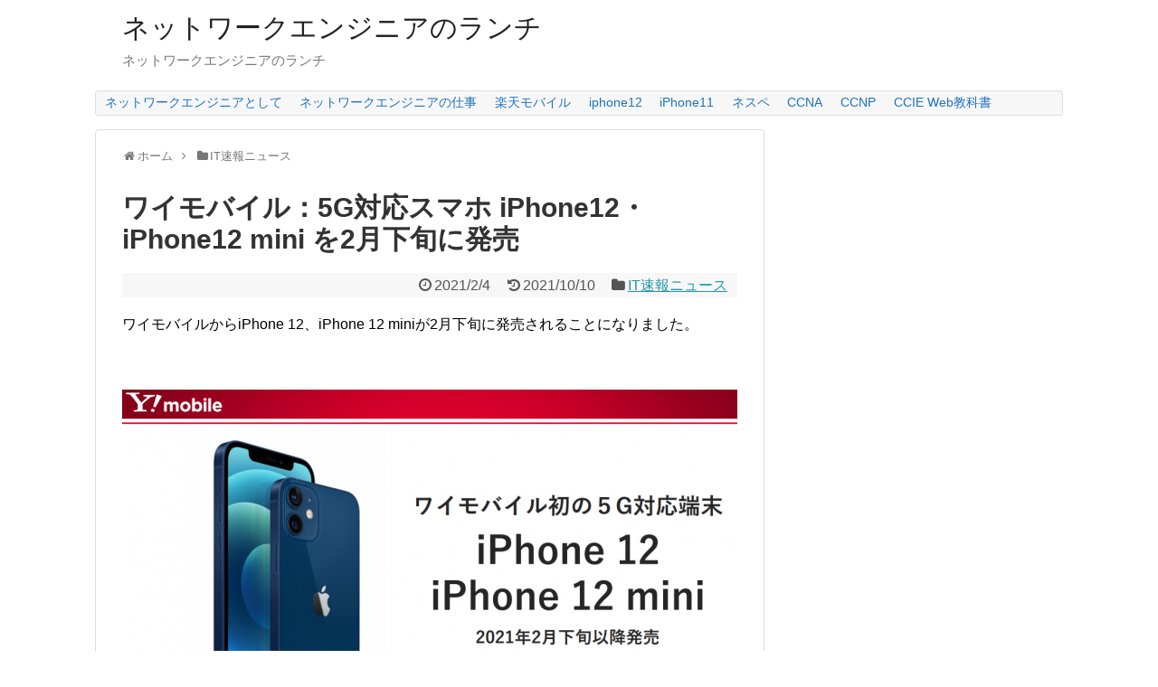

--- FILE ---
content_type: text/html; charset=UTF-8
request_url: https://www.infraeye.com/2021/02/04/it0437/
body_size: 16018
content:
<!DOCTYPE html>
<html lang="ja">
<head>
<meta charset="UTF-8">
  <meta name="viewport" content="width=1280, maximum-scale=1, user-scalable=yes">
<link rel="alternate" type="application/rss+xml" title="ネットワークエンジニアのランチ RSS Feed" href="https://www.infraeye.com/feed/" />
<link rel="pingback" href="https://www.infraeye.com/xmlrpc.php" />
<meta name="description" content="ワイモバイルからiPhone 12、iPhone 12 miniが2月下旬に発売されることになりました。ソフトバンク株式会社および株式会社ウィルコム沖縄は、iPhoneの最新モデルである「iPhone 12」「iPhone 12 mini」" />
<meta name="keywords" content="IT速報ニュース" />
<!-- OGP -->
<meta property="og:type" content="article">
<meta property="og:description" content="ワイモバイルからiPhone 12、iPhone 12 miniが2月下旬に発売されることになりました。ソフトバンク株式会社および株式会社ウィルコム沖縄は、iPhoneの最新モデルである「iPhone 12」「iPhone 12 mini」">
<meta property="og:title" content="ワイモバイル：5G対応スマホ iPhone12・iPhone12 mini を2月下旬に発売">
<meta property="og:url" content="https://www.infraeye.com/2021/02/04/it0437/">
<meta property="og:image" content="https://www.infraeye.com/wp-content/uploads/2021/02/it0437a.png">
<meta property="og:site_name" content="ネットワークエンジニアのランチ">
<meta property="og:locale" content="ja_JP">
<!-- /OGP -->
<!-- Twitter Card -->
<meta name="twitter:card" content="summary">
<meta name="twitter:description" content="ワイモバイルからiPhone 12、iPhone 12 miniが2月下旬に発売されることになりました。ソフトバンク株式会社および株式会社ウィルコム沖縄は、iPhoneの最新モデルである「iPhone 12」「iPhone 12 mini」">
<meta name="twitter:title" content="ワイモバイル：5G対応スマホ iPhone12・iPhone12 mini を2月下旬に発売">
<meta name="twitter:url" content="https://www.infraeye.com/2021/02/04/it0437/">
<meta name="twitter:image" content="https://www.infraeye.com/wp-content/uploads/2021/02/it0437a.png">
<meta name="twitter:domain" content="www.infraeye.com">
<!-- /Twitter Card -->


<script async src="https://pagead2.googlesyndication.com/pagead/js/adsbygoogle.js"></script>
<script>
     (adsbygoogle = window.adsbygoogle || []).push({
          google_ad_client: "ca-pub-9983212013471694",
          enable_page_level_ads: true
     });
</script><title>ワイモバイル：5G対応スマホ iPhone12・iPhone12 mini を2月下旬に発売</title>
<meta name='robots' content='max-image-preview:large' />
<link rel="alternate" type="application/rss+xml" title="ネットワークエンジニアのランチ &raquo; フィード" href="https://www.infraeye.com/feed/" />
<link rel="alternate" type="application/rss+xml" title="ネットワークエンジニアのランチ &raquo; コメントフィード" href="https://www.infraeye.com/comments/feed/" />
<link rel="alternate" title="oEmbed (JSON)" type="application/json+oembed" href="https://www.infraeye.com/wp-json/oembed/1.0/embed?url=https%3A%2F%2Fwww.infraeye.com%2F2021%2F02%2F04%2Fit0437%2F" />
<link rel="alternate" title="oEmbed (XML)" type="text/xml+oembed" href="https://www.infraeye.com/wp-json/oembed/1.0/embed?url=https%3A%2F%2Fwww.infraeye.com%2F2021%2F02%2F04%2Fit0437%2F&#038;format=xml" />
<style id='wp-img-auto-sizes-contain-inline-css' type='text/css'>
img:is([sizes=auto i],[sizes^="auto," i]){contain-intrinsic-size:3000px 1500px}
/*# sourceURL=wp-img-auto-sizes-contain-inline-css */
</style>
<link rel='stylesheet' id='simplicity-style-css' href='https://www.infraeye.com/wp-content/themes/simplicity2/style.css' type='text/css' media='all' />
<link rel='stylesheet' id='responsive-style-css' href='https://www.infraeye.com/wp-content/themes/simplicity2/css/responsive-pc.css' type='text/css' media='all' />
<link rel='stylesheet' id='font-awesome-style-css' href='https://www.infraeye.com/wp-content/themes/simplicity2/webfonts/css/font-awesome.min.css' type='text/css' media='all' />
<link rel='stylesheet' id='icomoon-style-css' href='https://www.infraeye.com/wp-content/themes/simplicity2/webfonts/icomoon/style.css' type='text/css' media='all' />
<link rel='stylesheet' id='extension-style-css' href='https://www.infraeye.com/wp-content/themes/simplicity2/css/extension.css' type='text/css' media='all' />
<style id='extension-style-inline-css' type='text/css'>

#navi ul li a {
  color:#1e73be;
}
#navi ul li a:hover {
  background-color:#ffffff;
}
.ad-space {
  text-align:center;
}
@media screen and (max-width:639px){
  .article br{
    display: block;
  }
}

/*# sourceURL=extension-style-inline-css */
</style>
<link rel='stylesheet' id='child-style-css' href='https://www.infraeye.com/wp-content/themes/simplicity2-child/style.css' type='text/css' media='all' />
<link rel='stylesheet' id='print-style-css' href='https://www.infraeye.com/wp-content/themes/simplicity2/css/print.css' type='text/css' media='print' />
<link rel='stylesheet' id='sns-twitter-type-style-css' href='https://www.infraeye.com/wp-content/themes/simplicity2/css/sns-twitter-type.css' type='text/css' media='all' />
<style id='wp-emoji-styles-inline-css' type='text/css'>

	img.wp-smiley, img.emoji {
		display: inline !important;
		border: none !important;
		box-shadow: none !important;
		height: 1em !important;
		width: 1em !important;
		margin: 0 0.07em !important;
		vertical-align: -0.1em !important;
		background: none !important;
		padding: 0 !important;
	}
/*# sourceURL=wp-emoji-styles-inline-css */
</style>
<style id='wp-block-library-inline-css' type='text/css'>
:root{--wp-block-synced-color:#7a00df;--wp-block-synced-color--rgb:122,0,223;--wp-bound-block-color:var(--wp-block-synced-color);--wp-editor-canvas-background:#ddd;--wp-admin-theme-color:#007cba;--wp-admin-theme-color--rgb:0,124,186;--wp-admin-theme-color-darker-10:#006ba1;--wp-admin-theme-color-darker-10--rgb:0,107,160.5;--wp-admin-theme-color-darker-20:#005a87;--wp-admin-theme-color-darker-20--rgb:0,90,135;--wp-admin-border-width-focus:2px}@media (min-resolution:192dpi){:root{--wp-admin-border-width-focus:1.5px}}.wp-element-button{cursor:pointer}:root .has-very-light-gray-background-color{background-color:#eee}:root .has-very-dark-gray-background-color{background-color:#313131}:root .has-very-light-gray-color{color:#eee}:root .has-very-dark-gray-color{color:#313131}:root .has-vivid-green-cyan-to-vivid-cyan-blue-gradient-background{background:linear-gradient(135deg,#00d084,#0693e3)}:root .has-purple-crush-gradient-background{background:linear-gradient(135deg,#34e2e4,#4721fb 50%,#ab1dfe)}:root .has-hazy-dawn-gradient-background{background:linear-gradient(135deg,#faaca8,#dad0ec)}:root .has-subdued-olive-gradient-background{background:linear-gradient(135deg,#fafae1,#67a671)}:root .has-atomic-cream-gradient-background{background:linear-gradient(135deg,#fdd79a,#004a59)}:root .has-nightshade-gradient-background{background:linear-gradient(135deg,#330968,#31cdcf)}:root .has-midnight-gradient-background{background:linear-gradient(135deg,#020381,#2874fc)}:root{--wp--preset--font-size--normal:16px;--wp--preset--font-size--huge:42px}.has-regular-font-size{font-size:1em}.has-larger-font-size{font-size:2.625em}.has-normal-font-size{font-size:var(--wp--preset--font-size--normal)}.has-huge-font-size{font-size:var(--wp--preset--font-size--huge)}.has-text-align-center{text-align:center}.has-text-align-left{text-align:left}.has-text-align-right{text-align:right}.has-fit-text{white-space:nowrap!important}#end-resizable-editor-section{display:none}.aligncenter{clear:both}.items-justified-left{justify-content:flex-start}.items-justified-center{justify-content:center}.items-justified-right{justify-content:flex-end}.items-justified-space-between{justify-content:space-between}.screen-reader-text{border:0;clip-path:inset(50%);height:1px;margin:-1px;overflow:hidden;padding:0;position:absolute;width:1px;word-wrap:normal!important}.screen-reader-text:focus{background-color:#ddd;clip-path:none;color:#444;display:block;font-size:1em;height:auto;left:5px;line-height:normal;padding:15px 23px 14px;text-decoration:none;top:5px;width:auto;z-index:100000}html :where(.has-border-color){border-style:solid}html :where([style*=border-top-color]){border-top-style:solid}html :where([style*=border-right-color]){border-right-style:solid}html :where([style*=border-bottom-color]){border-bottom-style:solid}html :where([style*=border-left-color]){border-left-style:solid}html :where([style*=border-width]){border-style:solid}html :where([style*=border-top-width]){border-top-style:solid}html :where([style*=border-right-width]){border-right-style:solid}html :where([style*=border-bottom-width]){border-bottom-style:solid}html :where([style*=border-left-width]){border-left-style:solid}html :where(img[class*=wp-image-]){height:auto;max-width:100%}:where(figure){margin:0 0 1em}html :where(.is-position-sticky){--wp-admin--admin-bar--position-offset:var(--wp-admin--admin-bar--height,0px)}@media screen and (max-width:600px){html :where(.is-position-sticky){--wp-admin--admin-bar--position-offset:0px}}

/*# sourceURL=wp-block-library-inline-css */
</style><style id='global-styles-inline-css' type='text/css'>
:root{--wp--preset--aspect-ratio--square: 1;--wp--preset--aspect-ratio--4-3: 4/3;--wp--preset--aspect-ratio--3-4: 3/4;--wp--preset--aspect-ratio--3-2: 3/2;--wp--preset--aspect-ratio--2-3: 2/3;--wp--preset--aspect-ratio--16-9: 16/9;--wp--preset--aspect-ratio--9-16: 9/16;--wp--preset--color--black: #000000;--wp--preset--color--cyan-bluish-gray: #abb8c3;--wp--preset--color--white: #ffffff;--wp--preset--color--pale-pink: #f78da7;--wp--preset--color--vivid-red: #cf2e2e;--wp--preset--color--luminous-vivid-orange: #ff6900;--wp--preset--color--luminous-vivid-amber: #fcb900;--wp--preset--color--light-green-cyan: #7bdcb5;--wp--preset--color--vivid-green-cyan: #00d084;--wp--preset--color--pale-cyan-blue: #8ed1fc;--wp--preset--color--vivid-cyan-blue: #0693e3;--wp--preset--color--vivid-purple: #9b51e0;--wp--preset--gradient--vivid-cyan-blue-to-vivid-purple: linear-gradient(135deg,rgb(6,147,227) 0%,rgb(155,81,224) 100%);--wp--preset--gradient--light-green-cyan-to-vivid-green-cyan: linear-gradient(135deg,rgb(122,220,180) 0%,rgb(0,208,130) 100%);--wp--preset--gradient--luminous-vivid-amber-to-luminous-vivid-orange: linear-gradient(135deg,rgb(252,185,0) 0%,rgb(255,105,0) 100%);--wp--preset--gradient--luminous-vivid-orange-to-vivid-red: linear-gradient(135deg,rgb(255,105,0) 0%,rgb(207,46,46) 100%);--wp--preset--gradient--very-light-gray-to-cyan-bluish-gray: linear-gradient(135deg,rgb(238,238,238) 0%,rgb(169,184,195) 100%);--wp--preset--gradient--cool-to-warm-spectrum: linear-gradient(135deg,rgb(74,234,220) 0%,rgb(151,120,209) 20%,rgb(207,42,186) 40%,rgb(238,44,130) 60%,rgb(251,105,98) 80%,rgb(254,248,76) 100%);--wp--preset--gradient--blush-light-purple: linear-gradient(135deg,rgb(255,206,236) 0%,rgb(152,150,240) 100%);--wp--preset--gradient--blush-bordeaux: linear-gradient(135deg,rgb(254,205,165) 0%,rgb(254,45,45) 50%,rgb(107,0,62) 100%);--wp--preset--gradient--luminous-dusk: linear-gradient(135deg,rgb(255,203,112) 0%,rgb(199,81,192) 50%,rgb(65,88,208) 100%);--wp--preset--gradient--pale-ocean: linear-gradient(135deg,rgb(255,245,203) 0%,rgb(182,227,212) 50%,rgb(51,167,181) 100%);--wp--preset--gradient--electric-grass: linear-gradient(135deg,rgb(202,248,128) 0%,rgb(113,206,126) 100%);--wp--preset--gradient--midnight: linear-gradient(135deg,rgb(2,3,129) 0%,rgb(40,116,252) 100%);--wp--preset--font-size--small: 13px;--wp--preset--font-size--medium: 20px;--wp--preset--font-size--large: 36px;--wp--preset--font-size--x-large: 42px;--wp--preset--spacing--20: 0.44rem;--wp--preset--spacing--30: 0.67rem;--wp--preset--spacing--40: 1rem;--wp--preset--spacing--50: 1.5rem;--wp--preset--spacing--60: 2.25rem;--wp--preset--spacing--70: 3.38rem;--wp--preset--spacing--80: 5.06rem;--wp--preset--shadow--natural: 6px 6px 9px rgba(0, 0, 0, 0.2);--wp--preset--shadow--deep: 12px 12px 50px rgba(0, 0, 0, 0.4);--wp--preset--shadow--sharp: 6px 6px 0px rgba(0, 0, 0, 0.2);--wp--preset--shadow--outlined: 6px 6px 0px -3px rgb(255, 255, 255), 6px 6px rgb(0, 0, 0);--wp--preset--shadow--crisp: 6px 6px 0px rgb(0, 0, 0);}:where(.is-layout-flex){gap: 0.5em;}:where(.is-layout-grid){gap: 0.5em;}body .is-layout-flex{display: flex;}.is-layout-flex{flex-wrap: wrap;align-items: center;}.is-layout-flex > :is(*, div){margin: 0;}body .is-layout-grid{display: grid;}.is-layout-grid > :is(*, div){margin: 0;}:where(.wp-block-columns.is-layout-flex){gap: 2em;}:where(.wp-block-columns.is-layout-grid){gap: 2em;}:where(.wp-block-post-template.is-layout-flex){gap: 1.25em;}:where(.wp-block-post-template.is-layout-grid){gap: 1.25em;}.has-black-color{color: var(--wp--preset--color--black) !important;}.has-cyan-bluish-gray-color{color: var(--wp--preset--color--cyan-bluish-gray) !important;}.has-white-color{color: var(--wp--preset--color--white) !important;}.has-pale-pink-color{color: var(--wp--preset--color--pale-pink) !important;}.has-vivid-red-color{color: var(--wp--preset--color--vivid-red) !important;}.has-luminous-vivid-orange-color{color: var(--wp--preset--color--luminous-vivid-orange) !important;}.has-luminous-vivid-amber-color{color: var(--wp--preset--color--luminous-vivid-amber) !important;}.has-light-green-cyan-color{color: var(--wp--preset--color--light-green-cyan) !important;}.has-vivid-green-cyan-color{color: var(--wp--preset--color--vivid-green-cyan) !important;}.has-pale-cyan-blue-color{color: var(--wp--preset--color--pale-cyan-blue) !important;}.has-vivid-cyan-blue-color{color: var(--wp--preset--color--vivid-cyan-blue) !important;}.has-vivid-purple-color{color: var(--wp--preset--color--vivid-purple) !important;}.has-black-background-color{background-color: var(--wp--preset--color--black) !important;}.has-cyan-bluish-gray-background-color{background-color: var(--wp--preset--color--cyan-bluish-gray) !important;}.has-white-background-color{background-color: var(--wp--preset--color--white) !important;}.has-pale-pink-background-color{background-color: var(--wp--preset--color--pale-pink) !important;}.has-vivid-red-background-color{background-color: var(--wp--preset--color--vivid-red) !important;}.has-luminous-vivid-orange-background-color{background-color: var(--wp--preset--color--luminous-vivid-orange) !important;}.has-luminous-vivid-amber-background-color{background-color: var(--wp--preset--color--luminous-vivid-amber) !important;}.has-light-green-cyan-background-color{background-color: var(--wp--preset--color--light-green-cyan) !important;}.has-vivid-green-cyan-background-color{background-color: var(--wp--preset--color--vivid-green-cyan) !important;}.has-pale-cyan-blue-background-color{background-color: var(--wp--preset--color--pale-cyan-blue) !important;}.has-vivid-cyan-blue-background-color{background-color: var(--wp--preset--color--vivid-cyan-blue) !important;}.has-vivid-purple-background-color{background-color: var(--wp--preset--color--vivid-purple) !important;}.has-black-border-color{border-color: var(--wp--preset--color--black) !important;}.has-cyan-bluish-gray-border-color{border-color: var(--wp--preset--color--cyan-bluish-gray) !important;}.has-white-border-color{border-color: var(--wp--preset--color--white) !important;}.has-pale-pink-border-color{border-color: var(--wp--preset--color--pale-pink) !important;}.has-vivid-red-border-color{border-color: var(--wp--preset--color--vivid-red) !important;}.has-luminous-vivid-orange-border-color{border-color: var(--wp--preset--color--luminous-vivid-orange) !important;}.has-luminous-vivid-amber-border-color{border-color: var(--wp--preset--color--luminous-vivid-amber) !important;}.has-light-green-cyan-border-color{border-color: var(--wp--preset--color--light-green-cyan) !important;}.has-vivid-green-cyan-border-color{border-color: var(--wp--preset--color--vivid-green-cyan) !important;}.has-pale-cyan-blue-border-color{border-color: var(--wp--preset--color--pale-cyan-blue) !important;}.has-vivid-cyan-blue-border-color{border-color: var(--wp--preset--color--vivid-cyan-blue) !important;}.has-vivid-purple-border-color{border-color: var(--wp--preset--color--vivid-purple) !important;}.has-vivid-cyan-blue-to-vivid-purple-gradient-background{background: var(--wp--preset--gradient--vivid-cyan-blue-to-vivid-purple) !important;}.has-light-green-cyan-to-vivid-green-cyan-gradient-background{background: var(--wp--preset--gradient--light-green-cyan-to-vivid-green-cyan) !important;}.has-luminous-vivid-amber-to-luminous-vivid-orange-gradient-background{background: var(--wp--preset--gradient--luminous-vivid-amber-to-luminous-vivid-orange) !important;}.has-luminous-vivid-orange-to-vivid-red-gradient-background{background: var(--wp--preset--gradient--luminous-vivid-orange-to-vivid-red) !important;}.has-very-light-gray-to-cyan-bluish-gray-gradient-background{background: var(--wp--preset--gradient--very-light-gray-to-cyan-bluish-gray) !important;}.has-cool-to-warm-spectrum-gradient-background{background: var(--wp--preset--gradient--cool-to-warm-spectrum) !important;}.has-blush-light-purple-gradient-background{background: var(--wp--preset--gradient--blush-light-purple) !important;}.has-blush-bordeaux-gradient-background{background: var(--wp--preset--gradient--blush-bordeaux) !important;}.has-luminous-dusk-gradient-background{background: var(--wp--preset--gradient--luminous-dusk) !important;}.has-pale-ocean-gradient-background{background: var(--wp--preset--gradient--pale-ocean) !important;}.has-electric-grass-gradient-background{background: var(--wp--preset--gradient--electric-grass) !important;}.has-midnight-gradient-background{background: var(--wp--preset--gradient--midnight) !important;}.has-small-font-size{font-size: var(--wp--preset--font-size--small) !important;}.has-medium-font-size{font-size: var(--wp--preset--font-size--medium) !important;}.has-large-font-size{font-size: var(--wp--preset--font-size--large) !important;}.has-x-large-font-size{font-size: var(--wp--preset--font-size--x-large) !important;}
/*# sourceURL=global-styles-inline-css */
</style>

<style id='classic-theme-styles-inline-css' type='text/css'>
/*! This file is auto-generated */
.wp-block-button__link{color:#fff;background-color:#32373c;border-radius:9999px;box-shadow:none;text-decoration:none;padding:calc(.667em + 2px) calc(1.333em + 2px);font-size:1.125em}.wp-block-file__button{background:#32373c;color:#fff;text-decoration:none}
/*# sourceURL=/wp-includes/css/classic-themes.min.css */
</style>
<link rel='stylesheet' id='tablepress-default-css' href='https://www.infraeye.com/wp-content/plugins/tablepress/css/build/default.css' type='text/css' media='all' />
<script type="text/javascript" src="https://www.infraeye.com/wp-includes/js/jquery/jquery.min.js" id="jquery-core-js"></script>
<script type="text/javascript" src="https://www.infraeye.com/wp-includes/js/jquery/jquery-migrate.min.js" id="jquery-migrate-js"></script>
<link rel="EditURI" type="application/rsd+xml" title="RSD" href="https://www.infraeye.com/xmlrpc.php?rsd" />
<meta name="generator" content="WordPress 6.9" />
<link rel="canonical" href="https://www.infraeye.com/2021/02/04/it0437/" />
<link rel='shortlink' href='https://www.infraeye.com/?p=8403' />
<link rel="shortcut icon" type="image/x-icon" href="https://www.infraeye.com/wp-content/uploads/2016/09/favicon.ico" />
</head>
  <body class="wp-singular post-template-default single single-post postid-8403 single-format-standard wp-theme-simplicity2 wp-child-theme-simplicity2-child" itemscope itemtype="http://schema.org/WebPage">
    <div id="container">

      <!-- header -->
      <header itemscope itemtype="http://schema.org/WPHeader">
        <div id="header" class="clearfix">
          <div id="header-in">

                        <div id="h-top">
              <!-- モバイルメニュー表示用のボタン -->
<div id="mobile-menu">
  <a id="mobile-menu-toggle" href="#"><span class="fa fa-bars fa-2x"></span></a>
</div>

              <div class="alignleft top-title-catchphrase">
                <!-- サイトのタイトル -->
<p id="site-title" itemscope itemtype="http://schema.org/Organization">
  <a href="https://www.infraeye.com/">ネットワークエンジニアのランチ</a></p>
<!-- サイトの概要 -->
<p id="site-description">
  ネットワークエンジニアのランチ</p>
              </div>

              <div class="alignright top-sns-follows">
                                <!-- SNSページ -->
<div class="sns-pages">
<ul class="snsp">
  </ul>
</div>
                              </div>

            </div><!-- /#h-top -->
          </div><!-- /#header-in -->
        </div><!-- /#header -->
      </header>

      <!-- Navigation -->
<nav itemscope itemtype="http://schema.org/SiteNavigationElement">
  <div id="navi">
      	<div id="navi-in">
      <div class="menu-gmenu01-container"><ul id="menu-gmenu01" class="menu"><li id="menu-item-1137" class="menu-item menu-item-type-custom menu-item-object-custom menu-item-1137"><a href="https://www.infraexpert.com/">ネットワークエンジニアとして</a></li>
<li id="menu-item-7343" class="menu-item menu-item-type-custom menu-item-object-custom menu-item-7343"><a href="https://www.infraexpert.com/blog/">ネットワークエンジニアの仕事</a></li>
<li id="menu-item-6715" class="menu-item menu-item-type-taxonomy menu-item-object-category menu-item-6715"><a href="https://www.infraeye.com/category/rakuten/">楽天モバイル</a></li>
<li id="menu-item-8719" class="menu-item menu-item-type-taxonomy menu-item-object-category menu-item-8719"><a href="https://www.infraeye.com/category/iphone12/">iphone12</a></li>
<li id="menu-item-7345" class="menu-item menu-item-type-taxonomy menu-item-object-category menu-item-7345"><a href="https://www.infraeye.com/category/iphone11/">iPhone11</a></li>
<li id="menu-item-1146" class="menu-item menu-item-type-custom menu-item-object-custom menu-item-1146"><a href="https://www.infraexpert.com/info/netspecial1.html">ネスペ</a></li>
<li id="menu-item-1138" class="menu-item menu-item-type-custom menu-item-object-custom menu-item-1138"><a href="https://www.infraexpert.com/info/ccnaz7.html">CCNA</a></li>
<li id="menu-item-1139" class="menu-item menu-item-type-custom menu-item-object-custom menu-item-1139"><a href="https://www.infraexpert.com/info/ccnpz00.html">CCNP</a></li>
<li id="menu-item-7530" class="menu-item menu-item-type-custom menu-item-object-custom menu-item-7530"><a href="https://www.infraexpert.com/info/cciez5.html">CCIE Web教科書</a></li>
</ul></div>    </div><!-- /#navi-in -->
  </div><!-- /#navi -->
</nav>
<!-- /Navigation -->
      <!-- 本体部分 -->
      <div id="body">
        <div id="body-in">

          
          <!-- main -->
          <main itemscope itemprop="mainContentOfPage">
            <div id="main" itemscope itemtype="http://schema.org/Blog">


  
  <div id="breadcrumb" class="breadcrumb breadcrumb-categor" itemscope itemtype="https://schema.org/BreadcrumbList"><div class="breadcrumb-home" itemscope itemtype="https://schema.org/ListItem" itemprop="itemListElement"><span class="fa fa-home fa-fw" aria-hidden="true"></span><a href="https://www.infraeye.com" itemprop="item"><span itemprop="name">ホーム</span></a><meta itemprop="position" content="1" /><span class="sp"><span class="fa fa-angle-right" aria-hidden="true"></span></span></div><div class="breadcrumb-item" itemscope itemtype="https://schema.org/ListItem" itemprop="itemListElement"><span class="fa fa-folder fa-fw" aria-hidden="true"></span><a href="https://www.infraeye.com/category/itnews/" itemprop="item"><span itemprop="name">IT速報ニュース</span></a><meta itemprop="position" content="2" /></div></div><!-- /#breadcrumb -->  <div id="post-8403" class="post-8403 post type-post status-publish format-standard has-post-thumbnail hentry category-itnews">
  <article class="article">
  
  
  <header>
    <h1 class="entry-title">
            ワイモバイル：5G対応スマホ iPhone12・iPhone12 mini を2月下旬に発売          </h1>
    <p class="post-meta">
            <span class="post-date"><span class="fa fa-clock-o fa-fw"></span><time class="entry-date date published" datetime="2021-02-04T21:45:57+09:00">2021/2/4</time></span>
        <span class="post-update"><span class="fa fa-history fa-fw"></span><span class="entry-date date updated">2021/10/10</span></span>
              <span class="category"><span class="fa fa-folder fa-fw"></span><a href="https://www.infraeye.com/category/itnews/" rel="category tag">IT速報ニュース</a></span>
      
      
      
          </p>

    
    
    
      </header>

  
  <div id="the-content" class="entry-content">
  <p>ワイモバイルからiPhone 12、iPhone 12 miniが2月下旬に発売されることになりました。</p>
<p>&ensp;</p>
<p><img fetchpriority="high" decoding="async" class="alignnone size-medium wp-image-8404" src="https://www.infraeye.com/wp-content/uploads/2021/02/it0437a-680x378.png" alt="" width="680" height="378" srcset="https://www.infraeye.com/wp-content/uploads/2021/02/it0437a-680x378.png 680w, https://www.infraeye.com/wp-content/uploads/2021/02/it0437a-768x427.png 768w, https://www.infraeye.com/wp-content/uploads/2021/02/it0437a-320x178.png 320w, https://www.infraeye.com/wp-content/uploads/2021/02/it0437a.png 1161w" sizes="(max-width: 680px) 100vw, 680px" /></p>
<p>&ensp;</p>
<blockquote><p>ソフトバンク株式会社および株式会社ウィルコム沖縄は、iPhoneの最新モデルである「iPhone 12」「iPhone 12 mini」を、2021年2月下旬以降に発売します。「iPhone 12」「iPhone 12 mini」は、“ワイモバイル”として初となる、第5世代移動通信システム（5G）に対応したスマートフォンとなります。<br />
発売日時や予約の受け付け開始日時は、決まり次第お知らせします。</p>
<p>まったく新しい、美しいデザインが施され、5Gに対応したiPhone 12とiPhone 12 miniは、 スマートフォン史上最速のチップであるApple社が設計したA14Bionicや、 耐久性をiPhone史上最も大きく向上させる新しいCeramic Shield、 没入感のある映像体験を可能にするSuperRetina XDRディスプレーを搭載しています。</p></blockquote>
<p>&ensp;</p>
<p>ワイモバイルの値下げした新料金プラン（シンプルS/M/L）は、2月18日に提供開始です。</p>
<p>&ensp;</p>
<p><img decoding="async" class="alignnone size-medium wp-image-8389" src="https://www.infraeye.com/wp-content/uploads/2021/02/it0435a-680x435.png" alt="" width="680" height="435" srcset="https://www.infraeye.com/wp-content/uploads/2021/02/it0435a-680x435.png 680w, https://www.infraeye.com/wp-content/uploads/2021/02/it0435a-768x491.png 768w, https://www.infraeye.com/wp-content/uploads/2021/02/it0435a-320x205.png 320w, https://www.infraeye.com/wp-content/uploads/2021/02/it0435a.png 936w" sizes="(max-width: 680px) 100vw, 680px" /></p>
<p>&ensp;</p>
<p><img decoding="async" class="alignnone size-medium wp-image-8390" src="https://www.infraeye.com/wp-content/uploads/2021/02/it0435b-680x454.png" alt="" width="680" height="454" srcset="https://www.infraeye.com/wp-content/uploads/2021/02/it0435b-680x454.png 680w, https://www.infraeye.com/wp-content/uploads/2021/02/it0435b-320x213.png 320w, https://www.infraeye.com/wp-content/uploads/2021/02/it0435b.png 739w" sizes="(max-width: 680px) 100vw, 680px" /></p>
  </div>

  <footer>
    <!-- ページリンク -->
                      <div id="pc_double_ads-5" class="widget-under-article widget_pc_double_ads">      <div class="ad-article-bottom ad-space">
        <div class="ad-label"></div>
        <div class="ad-left ad-pc adsense-336"><script async src="//pagead2.googlesyndication.com/pagead/js/adsbygoogle.js"></script>
<!-- 2016_336_infraeye -->
<ins class="adsbygoogle"
     style="display:inline-block;width:336px;height:280px"
     data-ad-client="ca-pub-9983212013471694"
     data-ad-slot="9805153074"></ins>
<script>
(adsbygoogle = window.adsbygoogle || []).push({});
</script></div>
        <div class="ad-right ad-pc adsense-336"><script async src="//pagead2.googlesyndication.com/pagead/js/adsbygoogle.js"></script>
<!-- 2016_336_infraeye -->
<ins class="adsbygoogle"
     style="display:inline-block;width:336px;height:280px"
     data-ad-client="ca-pub-9983212013471694"
     data-ad-slot="9805153074"></ins>
<script>
(adsbygoogle = window.adsbygoogle || []).push({});
</script></div>
        <div class="clear"></div>
      </div>
    </div>                
      <!-- 文章下広告 -->
                  

    
    <div id="sns-group" class="sns-group sns-group-bottom">
    <div class="sns-buttons sns-buttons-pc">
    <ul class="snsb clearfix">
    <li class="balloon-btn twitter-balloon-btn twitter-balloon-btn-defalt">
  <div class="balloon-btn-set">
    <div class="arrow-box">
      <a href="//twitter.com/search?q=https%3A%2F%2Fwww.infraeye.com%2F2021%2F02%2F04%2Fit0437%2F" target="blank" class="arrow-box-link twitter-arrow-box-link" rel="nofollow">
        <span class="social-count twitter-count"><span class="fa fa-comments"></span></span>
      </a>
    </div>
    <a href="//twitter.com/share?text=%E3%83%AF%E3%82%A4%E3%83%A2%E3%83%90%E3%82%A4%E3%83%AB%EF%BC%9A5G%E5%AF%BE%E5%BF%9C%E3%82%B9%E3%83%9E%E3%83%9B+iPhone12%E3%83%BBiPhone12+mini+%E3%82%922%E6%9C%88%E4%B8%8B%E6%97%AC%E3%81%AB%E7%99%BA%E5%A3%B2&amp;url=https%3A%2F%2Fwww.infraeye.com%2F2021%2F02%2F04%2Fit0437%2F" target="blank" class="balloon-btn-link twitter-balloon-btn-link" rel="nofollow">
      <span class="fa fa-twitter"></span>
              <span class="tweet-label">ツイート</span>
          </a>
  </div>
</li>
        <li class="facebook-btn"><div class="fb-like" data-href="https://www.infraeye.com/2021/02/04/it0437/" data-layout="box_count" data-action="like" data-show-faces="false" data-share="true"></div></li>
                <li class="hatena-btn"> <a href="//b.hatena.ne.jp/entry/https://www.infraeye.com/2021/02/04/it0437/" class="hatena-bookmark-button" data-hatena-bookmark-title="ワイモバイル：5G対応スマホ iPhone12・iPhone12 mini を2月下旬に発売｜ネットワークエンジニアのランチ" data-hatena-bookmark-layout="vertical-balloon" title="このエントリーをはてなブックマークに追加"><img src="//b.st-hatena.com/images/entry-button/button-only.gif" alt="このエントリーをはてなブックマークに追加" style="border: none;" /></a><script type="text/javascript" src="//b.st-hatena.com/js/bookmark_button.js" async="async"></script>
    </li>
            <li class="pocket-btn"><a data-pocket-label="pocket" data-pocket-count="vertical" class="pocket-btn" data-lang="en"></a>
<script type="text/javascript">!function(d,i){if(!d.getElementById(i)){var j=d.createElement("script");j.id=i;j.src="//widgets.getpocket.com/v1/j/btn.js?v=1";var w=d.getElementById(i);d.body.appendChild(j);}}(document,"pocket-btn-js");</script>
    </li>
                      </ul>
</div>

    <!-- SNSページ -->
<div class="sns-pages">
<ul class="snsp">
  </ul>
</div>
    </div>

    
    <p class="footer-post-meta">

            <span class="post-tag"></span>
      
      <span class="post-author vcard author"><span class="fn"><span class="fa fa-user fa-fw"></span>infraeye</span></span>

      
          </p>
  </footer>
  </article><!-- .article -->
  </div><!-- .post -->

      <div id="under-entry-body">

            <aside id="related-entries">
        <h2>関連記事</h2>
                <article class="related-entry cf">
      <div class="related-entry-thumb">
        <a href="https://www.infraeye.com/2021/03/11/it0467/" title="ソフトバンク：5Gミリ波対応モバイルWi-Fiルータ（Pocket WiFi 5G A004ZT）3/19発売">
                <img width="100" height="100" src="https://www.infraeye.com/wp-content/uploads/2021/03/it0467a-100x100.png" class="related-entry-thumb-image wp-post-image" alt="ソフトバンク：5Gミリ波対応モバイルWi-Fiルータ（Pocket WiFi 5G A004ZT）3/19発売" decoding="async" loading="lazy" srcset="https://www.infraeye.com/wp-content/uploads/2021/03/it0467a-100x100.png 100w, https://www.infraeye.com/wp-content/uploads/2021/03/it0467a-150x150.png 150w" sizes="auto, (max-width: 100px) 100vw, 100px" />                </a>
      </div><!-- /.related-entry-thumb -->

      <div class="related-entry-content">
        <header>
          <h3 class="related-entry-title">
            <a href="https://www.infraeye.com/2021/03/11/it0467/" class="related-entry-title-link" title="ソフトバンク：5Gミリ波対応モバイルWi-Fiルータ（Pocket WiFi 5G A004ZT）3/19発売">
            ソフトバンク：5Gミリ波対応モバイルWi-Fiルータ（Pocket WiFi 5G A004ZT）3/19発売            </a></h3>
        </header>
        <p class="related-entry-snippet">
       ソフトバンクは、5Gのミリ波に対応したモバイルWi-Fiルーター「Pocket WiFi 5G A004ZT」を2021年3月19日に発売し...</p>

                <footer>
          <p class="related-entry-read"><a href="https://www.infraeye.com/2021/03/11/it0467/">記事を読む</a></p>
        </footer>
        
      </div><!-- /.related-entry-content -->
    </article><!-- /.elated-entry -->

      <article class="related-entry cf">
      <div class="related-entry-thumb">
        <a href="https://www.infraeye.com/2021/04/19/it0491/" title="燃料価格上昇で電気・ガス料金が値上げ：原発稼働率が低い電力会社ほど大幅値上げへ">
                <img width="100" height="100" src="https://www.infraeye.com/wp-content/uploads/2021/04/it0491a-100x100.jpg" class="related-entry-thumb-image wp-post-image" alt="燃料価格上昇で電気・ガス料金が値上げ：原発稼働率が低い電力会社ほど大幅値上げへ" decoding="async" loading="lazy" srcset="https://www.infraeye.com/wp-content/uploads/2021/04/it0491a-100x100.jpg 100w, https://www.infraeye.com/wp-content/uploads/2021/04/it0491a-150x150.jpg 150w" sizes="auto, (max-width: 100px) 100vw, 100px" />                </a>
      </div><!-- /.related-entry-thumb -->

      <div class="related-entry-content">
        <header>
          <h3 class="related-entry-title">
            <a href="https://www.infraeye.com/2021/04/19/it0491/" class="related-entry-title-link" title="燃料価格上昇で電気・ガス料金が値上げ：原発稼働率が低い電力会社ほど大幅値上げへ">
            燃料価格上昇で電気・ガス料金が値上げ：原発稼働率が低い電力会社ほど大幅値上げへ            </a></h3>
        </header>
        <p class="related-entry-snippet">
       6月の家庭向け電気料金を、大手電力10社全てが値上げすることなりました。値上げの理由は火力発電の燃料に使用するLNGや石炭の平均輸入価格が上...</p>

                <footer>
          <p class="related-entry-read"><a href="https://www.infraeye.com/2021/04/19/it0491/">記事を読む</a></p>
        </footer>
        
      </div><!-- /.related-entry-content -->
    </article><!-- /.elated-entry -->

      <article class="related-entry cf">
      <div class="related-entry-thumb">
        <a href="https://www.infraeye.com/2019/03/09/it0137/" title="NTTドコモ：ドローンプラットフォーム「docomo sky」を提供開始">
                <img width="100" height="100" src="https://www.infraeye.com/wp-content/uploads/2019/03/it0137a-100x100.jpg" class="related-entry-thumb-image wp-post-image" alt="NTTドコモ：ドローンプラットフォーム「docomo sky」を提供開始" decoding="async" loading="lazy" srcset="https://www.infraeye.com/wp-content/uploads/2019/03/it0137a-100x100.jpg 100w, https://www.infraeye.com/wp-content/uploads/2019/03/it0137a-150x150.jpg 150w" sizes="auto, (max-width: 100px) 100vw, 100px" />                </a>
      </div><!-- /.related-entry-thumb -->

      <div class="related-entry-content">
        <header>
          <h3 class="related-entry-title">
            <a href="https://www.infraeye.com/2019/03/09/it0137/" class="related-entry-title-link" title="NTTドコモ：ドローンプラットフォーム「docomo sky」を提供開始">
            NTTドコモ：ドローンプラットフォーム「docomo sky」を提供開始            </a></h3>
        </header>
        <p class="related-entry-snippet">
       ドコモは、ドローンを活用してビジネスを展開する企業向けにドローン運用をトータルにサポートするサービス docomo sky（ ドコモスカイ ...</p>

                <footer>
          <p class="related-entry-read"><a href="https://www.infraeye.com/2019/03/09/it0137/">記事を読む</a></p>
        </footer>
        
      </div><!-- /.related-entry-content -->
    </article><!-- /.elated-entry -->

      <article class="related-entry cf">
      <div class="related-entry-thumb">
        <a href="https://www.infraeye.com/2023/01/13/it0572/" title="KDDIエボルバとりらいあコミュニケーションズの経営統合（吸収合併による）">
                <img width="100" height="100" src="https://www.infraeye.com/wp-content/uploads/2023/01/it0572d-100x100.png" class="related-entry-thumb-image wp-post-image" alt="KDDIエボルバとりらいあコミュニケーションズの経営統合（吸収合併による）" decoding="async" loading="lazy" srcset="https://www.infraeye.com/wp-content/uploads/2023/01/it0572d-100x100.png 100w, https://www.infraeye.com/wp-content/uploads/2023/01/it0572d-150x148.png 150w" sizes="auto, (max-width: 100px) 100vw, 100px" />                </a>
      </div><!-- /.related-entry-thumb -->

      <div class="related-entry-content">
        <header>
          <h3 class="related-entry-title">
            <a href="https://www.infraeye.com/2023/01/13/it0572/" class="related-entry-title-link" title="KDDIエボルバとりらいあコミュニケーションズの経営統合（吸収合併による）">
            KDDIエボルバとりらいあコミュニケーションズの経営統合（吸収合併による）            </a></h3>
        </header>
        <p class="related-entry-snippet">
       KDDIエボルバと、りらいあコミュニケーションズが経営統合することになりました。

KDDIエボルバを存続会社として、りらいあを消滅会社...</p>

                <footer>
          <p class="related-entry-read"><a href="https://www.infraeye.com/2023/01/13/it0572/">記事を読む</a></p>
        </footer>
        
      </div><!-- /.related-entry-content -->
    </article><!-- /.elated-entry -->

      <article class="related-entry cf">
      <div class="related-entry-thumb">
        <a href="https://www.infraeye.com/2020/06/06/it0294/" title="楽天モバイル：iPhone iOSで自社回線かパートナーエリア（au）接続か電波の確認方法">
                <img width="100" height="100" src="https://www.infraeye.com/wp-content/uploads/2020/05/IMG_5919-100x100.jpg" class="related-entry-thumb-image wp-post-image" alt="楽天モバイル：iPhone iOSで自社回線かパートナーエリア（au）接続か電波の確認方法" decoding="async" loading="lazy" srcset="https://www.infraeye.com/wp-content/uploads/2020/05/IMG_5919-100x100.jpg 100w, https://www.infraeye.com/wp-content/uploads/2020/05/IMG_5919-150x150.jpg 150w" sizes="auto, (max-width: 100px) 100vw, 100px" />                </a>
      </div><!-- /.related-entry-thumb -->

      <div class="related-entry-content">
        <header>
          <h3 class="related-entry-title">
            <a href="https://www.infraeye.com/2020/06/06/it0294/" class="related-entry-title-link" title="楽天モバイル：iPhone iOSで自社回線かパートナーエリア（au）接続か電波の確認方法">
            楽天モバイル：iPhone iOSで自社回線かパートナーエリア（au）接続か電波の確認方法            </a></h3>
        </header>
        <p class="related-entry-snippet">
       現在の楽天モバイル（MNO）は、楽天モバイルが設置した基地局の電波が届く範囲では楽天の自社回線が使用されて、楽天モバイルの基地局がない場所で...</p>

                <footer>
          <p class="related-entry-read"><a href="https://www.infraeye.com/2020/06/06/it0294/">記事を読む</a></p>
        </footer>
        
      </div><!-- /.related-entry-content -->
    </article><!-- /.elated-entry -->

      <article class="related-entry cf">
      <div class="related-entry-thumb">
        <a href="https://www.infraeye.com/2019/04/12/it0160/" title="KDDI：日本初のeSIMサービス「海外データeSIM powered by GigSky」を提供開始">
                <img width="100" height="100" src="https://www.infraeye.com/wp-content/uploads/2019/04/it0160a-100x100.jpg" class="related-entry-thumb-image wp-post-image" alt="KDDI：日本初のeSIMサービス「海外データeSIM powered by GigSky」を提供開始" decoding="async" loading="lazy" srcset="https://www.infraeye.com/wp-content/uploads/2019/04/it0160a-100x100.jpg 100w, https://www.infraeye.com/wp-content/uploads/2019/04/it0160a-150x150.jpg 150w" sizes="auto, (max-width: 100px) 100vw, 100px" />                </a>
      </div><!-- /.related-entry-thumb -->

      <div class="related-entry-content">
        <header>
          <h3 class="related-entry-title">
            <a href="https://www.infraeye.com/2019/04/12/it0160/" class="related-entry-title-link" title="KDDI：日本初のeSIMサービス「海外データeSIM powered by GigSky」を提供開始">
            KDDI：日本初のeSIMサービス「海外データeSIM powered by GigSky」を提供開始            </a></h3>
        </header>
        <p class="related-entry-snippet">
       KDDI、沖縄セルラーは、デュアルSIMに対応したiPhoneをご利用のお客さまが北米などへ渡航された際に2回線目として現地データ通信が利用...</p>

                <footer>
          <p class="related-entry-read"><a href="https://www.infraeye.com/2019/04/12/it0160/">記事を読む</a></p>
        </footer>
        
      </div><!-- /.related-entry-content -->
    </article><!-- /.elated-entry -->

      <article class="related-entry cf">
      <div class="related-entry-thumb">
        <a href="https://www.infraeye.com/2019/10/14/it0215/" title="ドコモ「ファミリー割引」は独身でも同居していない家族と割引適用可、5分で完了する手順">
                <img width="100" height="100" src="https://www.infraeye.com/wp-content/uploads/2018/11/catch060-100x100.gif" class="related-entry-thumb-image wp-post-image" alt="ドコモ「ファミリー割引」は独身でも同居していない家族と割引適用可、5分で完了する手順" decoding="async" loading="lazy" srcset="https://www.infraeye.com/wp-content/uploads/2018/11/catch060-100x100.gif 100w, https://www.infraeye.com/wp-content/uploads/2018/11/catch060.gif 125w" sizes="auto, (max-width: 100px) 100vw, 100px" />                </a>
      </div><!-- /.related-entry-thumb -->

      <div class="related-entry-content">
        <header>
          <h3 class="related-entry-title">
            <a href="https://www.infraeye.com/2019/10/14/it0215/" class="related-entry-title-link" title="ドコモ「ファミリー割引」は独身でも同居していない家族と割引適用可、5分で完了する手順">
            ドコモ「ファミリー割引」は独身でも同居していない家族と割引適用可、5分で完了する手順            </a></h3>
        </header>
        <p class="related-entry-snippet">
       ドコモの新料金プランである「ギガホ」や「ギガライト」では、ドコモを利用する家族の音声回線数に応じて、最大で毎月1000円割引となります。
...</p>

                <footer>
          <p class="related-entry-read"><a href="https://www.infraeye.com/2019/10/14/it0215/">記事を読む</a></p>
        </footer>
        
      </div><!-- /.related-entry-content -->
    </article><!-- /.elated-entry -->

      <article class="related-entry cf">
      <div class="related-entry-thumb">
        <a href="https://www.infraeye.com/2018/05/26/it0005/" title="ドライブレコーダー 2018年売れ筋ランキング">
                <img width="100" height="100" src="https://www.infraeye.com/wp-content/uploads/2018/05/it0005c-100x100.gif" class="related-entry-thumb-image wp-post-image" alt="ドライブレコーダー 2018年売れ筋ランキング" decoding="async" loading="lazy" srcset="https://www.infraeye.com/wp-content/uploads/2018/05/it0005c-100x100.gif 100w, https://www.infraeye.com/wp-content/uploads/2018/05/it0005c-150x150.gif 150w" sizes="auto, (max-width: 100px) 100vw, 100px" />                </a>
      </div><!-- /.related-entry-thumb -->

      <div class="related-entry-content">
        <header>
          <h3 class="related-entry-title">
            <a href="https://www.infraeye.com/2018/05/26/it0005/" class="related-entry-title-link" title="ドライブレコーダー 2018年売れ筋ランキング">
            ドライブレコーダー 2018年売れ筋ランキング            </a></h3>
        </header>
        <p class="related-entry-snippet">
       自分の身、相手の身も守るドライブレコーダー。もちろん我が家の車も搭載しています。

2018年5月時点のドライブレコーダー（機種別）の実...</p>

                <footer>
          <p class="related-entry-read"><a href="https://www.infraeye.com/2018/05/26/it0005/">記事を読む</a></p>
        </footer>
        
      </div><!-- /.related-entry-content -->
    </article><!-- /.elated-entry -->

      <article class="related-entry cf">
      <div class="related-entry-thumb">
        <a href="https://www.infraeye.com/2021/04/20/it0492/" title="中国企業と連携強化の楽天：Rakuten BIGは中国ZTE製、Rakuten BIG sも中国製">
                <img width="100" height="100" src="https://www.infraeye.com/wp-content/uploads/2021/04/it0492a-100x100.png" class="related-entry-thumb-image wp-post-image" alt="中国企業と連携強化の楽天：Rakuten BIGは中国ZTE製、Rakuten BIG sも中国製" decoding="async" loading="lazy" srcset="https://www.infraeye.com/wp-content/uploads/2021/04/it0492a-100x100.png 100w, https://www.infraeye.com/wp-content/uploads/2021/04/it0492a-150x150.png 150w" sizes="auto, (max-width: 100px) 100vw, 100px" />                </a>
      </div><!-- /.related-entry-thumb -->

      <div class="related-entry-content">
        <header>
          <h3 class="related-entry-title">
            <a href="https://www.infraeye.com/2021/04/20/it0492/" class="related-entry-title-link" title="中国企業と連携強化の楽天：Rakuten BIGは中国ZTE製、Rakuten BIG sも中国製">
            中国企業と連携強化の楽天：Rakuten BIGは中国ZTE製、Rakuten BIG sも中国製            </a></h3>
        </header>
        <p class="related-entry-snippet">
       楽天モバイルのオリジナルスマホ、Rakuten BIG s が4月21日に発売されます。

6.4インチの有機ELディスプレイを搭載、最...</p>

                <footer>
          <p class="related-entry-read"><a href="https://www.infraeye.com/2021/04/20/it0492/">記事を読む</a></p>
        </footer>
        
      </div><!-- /.related-entry-content -->
    </article><!-- /.elated-entry -->

      <article class="related-entry cf">
      <div class="related-entry-thumb">
        <a href="https://www.infraeye.com/2020/05/18/it0279/" title="楽天モバイル（MNO）2020年5月の基地局数、基地局一覧、設置されている都道府県">
                <img width="100" height="100" src="https://www.infraeye.com/wp-content/uploads/2019/09/catch069-100x100.jpg" class="related-entry-thumb-image wp-post-image" alt="楽天モバイル（MNO）2020年5月の基地局数、基地局一覧、設置されている都道府県" decoding="async" loading="lazy" srcset="https://www.infraeye.com/wp-content/uploads/2019/09/catch069-100x100.jpg 100w, https://www.infraeye.com/wp-content/uploads/2019/09/catch069-150x150.jpg 150w" sizes="auto, (max-width: 100px) 100vw, 100px" />                </a>
      </div><!-- /.related-entry-thumb -->

      <div class="related-entry-content">
        <header>
          <h3 class="related-entry-title">
            <a href="https://www.infraeye.com/2020/05/18/it0279/" class="related-entry-title-link" title="楽天モバイル（MNO）2020年5月の基地局数、基地局一覧、設置されている都道府県">
            楽天モバイル（MNO）2020年5月の基地局数、基地局一覧、設置されている都道府県            </a></h3>
        </header>
        <p class="related-entry-snippet">
       2020年5月の楽天モバイルの基地局数の最新情報です。総務省の公開情報です。

新型コロナの影響もあり、基地局数の増加スピードが少し落ち...</p>

                <footer>
          <p class="related-entry-read"><a href="https://www.infraeye.com/2020/05/18/it0279/">記事を読む</a></p>
        </footer>
        
      </div><!-- /.related-entry-content -->
    </article><!-- /.elated-entry -->

  
  <br style="clear:both;">      </aside><!-- #related-entries -->
      


        <!-- 広告 -->
                  
              <div id="widget-under-related-entries">
                    <div id="pc_ad-13" class="widget-under-related-entries widget_pc_ad">      <div class="ad-space">
        <div class="ad-label"></div>
        <div class="ad-responsive ad-pc adsense-336"><script async src="//pagead2.googlesyndication.com/pagead/js/adsbygoogle.js"></script>
<!-- 2016_336_infraeye -->
<ins class="adsbygoogle"
     style="display:inline-block;width:336px;height:280px"
     data-ad-client="ca-pub-9983212013471694"
     data-ad-slot="9805153074"></ins>
<script>
(adsbygoogle = window.adsbygoogle || []).push({});
</script></div>
      </div>
    </div>                    </div>
      
      <!-- post navigation -->
<div class="navigation">
      <div class="prev"><a href="https://www.infraeye.com/2021/02/03/it0436/" rel="prev"><span class="fa fa-arrow-left fa-2x pull-left"></span>ソフトバンク：唾液PCR検査を個人向けに提供開始（HELPO PCR検査パッケージ）</a></div>
      <div class="next"><a href="https://www.infraeye.com/2021/02/05/it0438/" rel="next"><span class="fa fa-arrow-right fa-2x pull-left"></span>docomo ahamo、au povo、softbank on LINE、楽天モバイル：料金・電波・周波数比較</a></div>
  </div>
<!-- /post navigation -->
            </div>
    
            </div><!-- /#main -->
          </main>
        <!-- sidebar -->
<div id="sidebar" role="complementary">
    
  <div id="sidebar-widget">
  <!-- ウイジェット -->
              <aside id="pc_ad-3" class="widget widget_pc_ad">      <div class="ad-space">
        <div class="ad-label"></div>
        <div class="ad-responsive ad-pc adsense-336"><script async src="//pagead2.googlesyndication.com/pagead/js/adsbygoogle.js"></script>
<!-- 2016_600_infraeye -->
<ins class="adsbygoogle"
     style="display:inline-block;width:300px;height:600px"
     data-ad-client="ca-pub-9983212013471694"
     data-ad-slot="3758619476"></ins>
<script>
(adsbygoogle = window.adsbygoogle || []).push({});
</script></div>
      </div>
    </aside>            <aside id="categories-2" class="widget widget_categories"><h3 class="widget_title sidebar_widget_title">カテゴリー</h3>
			<ul>
					<li class="cat-item cat-item-29"><a href="https://www.infraeye.com/category/ccie/">CCIE</a> (32)
<ul class='children'>
	<li class="cat-item cat-item-20"><a href="https://www.infraeye.com/category/ccie/sdn/">Cloud、SDN、IoT</a> (1)
</li>
	<li class="cat-item cat-item-10"><a href="https://www.infraeye.com/category/ccie/integrated-is-is/">Integrated IS-IS</a> (10)
</li>
	<li class="cat-item cat-item-36"><a href="https://www.infraeye.com/category/ccie/mplsvpn/">MPLS-VPN</a> (10)
</li>
	<li class="cat-item cat-item-12"><a href="https://www.infraeye.com/category/ccie/virtual/">NW仮想化技術</a> (6)
</li>
	<li class="cat-item cat-item-32"><a href="https://www.infraeye.com/category/ccie/qosmulticast/">QoS・マルチキャスト</a> (3)
</li>
	<li class="cat-item cat-item-46"><a href="https://www.infraeye.com/category/ccie/automation-progra/">ネットワークの自動化</a> (2)
</li>
</ul>
</li>
	<li class="cat-item cat-item-5"><a href="https://www.infraeye.com/category/ciscoexam/">Cisco資格</a> (34)
</li>
	<li class="cat-item cat-item-22"><a href="https://www.infraeye.com/category/ipad/">iPad Pro</a> (20)
</li>
	<li class="cat-item cat-item-38"><a href="https://www.infraeye.com/category/ipad2018/">iPad Pro 2018年</a> (21)
</li>
	<li class="cat-item cat-item-39"><a href="https://www.infraeye.com/category/iphonese2/">iPhone SE2</a> (12)
</li>
	<li class="cat-item cat-item-42"><a href="https://www.infraeye.com/category/iphone11/">iPhone11</a> (17)
</li>
	<li class="cat-item cat-item-45"><a href="https://www.infraeye.com/category/iphone12/">iphone12</a> (10)
</li>
	<li class="cat-item cat-item-2"><a href="https://www.infraeye.com/category/iphone7/">iPhone7</a> (19)
</li>
	<li class="cat-item cat-item-33"><a href="https://www.infraeye.com/category/iphone8/">iPhone8</a> (13)
</li>
	<li class="cat-item cat-item-35"><a href="https://www.infraeye.com/category/iphonex/">iPhoneX</a> (20)
</li>
	<li class="cat-item cat-item-41"><a href="https://www.infraeye.com/category/iphonexr/">iPhoneXR</a> (16)
</li>
	<li class="cat-item cat-item-37"><a href="https://www.infraeye.com/category/iphonexi/">iPhoneXS</a> (16)
</li>
	<li class="cat-item cat-item-47"><a href="https://www.infraeye.com/category/iphone/">iPhoneの役立つ情報</a> (11)
</li>
	<li class="cat-item cat-item-40"><a href="https://www.infraeye.com/category/itnews/">IT速報ニュース</a> (576)
</li>
	<li class="cat-item cat-item-43"><a href="https://www.infraeye.com/category/vmware/">VMware</a> (6)
</li>
	<li class="cat-item cat-item-3"><a href="https://www.infraeye.com/category/network/">ネットワーク技術</a> (51)
</li>
	<li class="cat-item cat-item-17"><a href="https://www.infraeye.com/category/networkbook/">ネットワーク書籍</a> (37)
</li>
	<li class="cat-item cat-item-1"><a href="https://www.infraeye.com/category/%e6%9c%aa%e5%88%86%e9%a1%9e/">未分類</a> (1)
</li>
	<li class="cat-item cat-item-44"><a href="https://www.infraeye.com/category/rakuten/">楽天モバイル</a> (114)
</li>
	<li class="cat-item cat-item-48"><a href="https://www.infraeye.com/category/lunch/">自然食・健康食ランチ</a> (20)
</li>
			</ul>

			</aside><aside id="search-2" class="widget widget_search"><form method="get" id="searchform" action="https://www.infraeye.com/">
	<input type="text" placeholder="ブログ内を検索" name="s" id="s">
	<input type="submit" id="searchsubmit" value="">
</form></aside>            <aside id="pc_ad-9" class="widget widget_pc_ad">      <div class="ad-space">
        <div class="ad-label"></div>
        <div class="ad-responsive ad-pc adsense-336"><script async src="//pagead2.googlesyndication.com/pagead/js/adsbygoogle.js"></script>
<!-- 2016_600_infraeye -->
<ins class="adsbygoogle"
     style="display:inline-block;width:300px;height:600px"
     data-ad-client="ca-pub-9983212013471694"
     data-ad-slot="3758619476"></ins>
<script>
(adsbygoogle = window.adsbygoogle || []).push({});
</script></div>
      </div>
    </aside>            <aside id="archives-2" class="widget widget_archive"><h3 class="widget_title sidebar_widget_title">アーカイブ</h3>		<label class="screen-reader-text" for="archives-dropdown-2">アーカイブ</label>
		<select id="archives-dropdown-2" name="archive-dropdown">
			
			<option value="">月を選択</option>
				<option value='https://www.infraeye.com/2025/02/'> 2025年2月 &nbsp;(5)</option>
	<option value='https://www.infraeye.com/2025/01/'> 2025年1月 &nbsp;(1)</option>
	<option value='https://www.infraeye.com/2024/12/'> 2024年12月 &nbsp;(2)</option>
	<option value='https://www.infraeye.com/2024/11/'> 2024年11月 &nbsp;(3)</option>
	<option value='https://www.infraeye.com/2023/10/'> 2023年10月 &nbsp;(3)</option>
	<option value='https://www.infraeye.com/2023/08/'> 2023年8月 &nbsp;(1)</option>
	<option value='https://www.infraeye.com/2023/05/'> 2023年5月 &nbsp;(3)</option>
	<option value='https://www.infraeye.com/2023/02/'> 2023年2月 &nbsp;(1)</option>
	<option value='https://www.infraeye.com/2023/01/'> 2023年1月 &nbsp;(11)</option>
	<option value='https://www.infraeye.com/2022/12/'> 2022年12月 &nbsp;(16)</option>
	<option value='https://www.infraeye.com/2022/11/'> 2022年11月 &nbsp;(6)</option>
	<option value='https://www.infraeye.com/2022/10/'> 2022年10月 &nbsp;(1)</option>
	<option value='https://www.infraeye.com/2022/08/'> 2022年8月 &nbsp;(5)</option>
	<option value='https://www.infraeye.com/2022/03/'> 2022年3月 &nbsp;(2)</option>
	<option value='https://www.infraeye.com/2022/02/'> 2022年2月 &nbsp;(3)</option>
	<option value='https://www.infraeye.com/2022/01/'> 2022年1月 &nbsp;(1)</option>
	<option value='https://www.infraeye.com/2021/12/'> 2021年12月 &nbsp;(3)</option>
	<option value='https://www.infraeye.com/2021/11/'> 2021年11月 &nbsp;(3)</option>
	<option value='https://www.infraeye.com/2021/10/'> 2021年10月 &nbsp;(8)</option>
	<option value='https://www.infraeye.com/2021/09/'> 2021年9月 &nbsp;(2)</option>
	<option value='https://www.infraeye.com/2021/08/'> 2021年8月 &nbsp;(2)</option>
	<option value='https://www.infraeye.com/2021/07/'> 2021年7月 &nbsp;(1)</option>
	<option value='https://www.infraeye.com/2021/06/'> 2021年6月 &nbsp;(12)</option>
	<option value='https://www.infraeye.com/2021/05/'> 2021年5月 &nbsp;(17)</option>
	<option value='https://www.infraeye.com/2021/04/'> 2021年4月 &nbsp;(18)</option>
	<option value='https://www.infraeye.com/2021/03/'> 2021年3月 &nbsp;(23)</option>
	<option value='https://www.infraeye.com/2021/02/'> 2021年2月 &nbsp;(23)</option>
	<option value='https://www.infraeye.com/2021/01/'> 2021年1月 &nbsp;(20)</option>
	<option value='https://www.infraeye.com/2020/12/'> 2020年12月 &nbsp;(22)</option>
	<option value='https://www.infraeye.com/2020/11/'> 2020年11月 &nbsp;(14)</option>
	<option value='https://www.infraeye.com/2020/10/'> 2020年10月 &nbsp;(20)</option>
	<option value='https://www.infraeye.com/2020/09/'> 2020年9月 &nbsp;(32)</option>
	<option value='https://www.infraeye.com/2020/08/'> 2020年8月 &nbsp;(13)</option>
	<option value='https://www.infraeye.com/2020/07/'> 2020年7月 &nbsp;(13)</option>
	<option value='https://www.infraeye.com/2020/06/'> 2020年6月 &nbsp;(24)</option>
	<option value='https://www.infraeye.com/2020/05/'> 2020年5月 &nbsp;(21)</option>
	<option value='https://www.infraeye.com/2020/04/'> 2020年4月 &nbsp;(12)</option>
	<option value='https://www.infraeye.com/2020/03/'> 2020年3月 &nbsp;(9)</option>
	<option value='https://www.infraeye.com/2020/02/'> 2020年2月 &nbsp;(6)</option>
	<option value='https://www.infraeye.com/2020/01/'> 2020年1月 &nbsp;(14)</option>
	<option value='https://www.infraeye.com/2019/12/'> 2019年12月 &nbsp;(6)</option>
	<option value='https://www.infraeye.com/2019/11/'> 2019年11月 &nbsp;(7)</option>
	<option value='https://www.infraeye.com/2019/10/'> 2019年10月 &nbsp;(26)</option>
	<option value='https://www.infraeye.com/2019/09/'> 2019年9月 &nbsp;(27)</option>
	<option value='https://www.infraeye.com/2019/08/'> 2019年8月 &nbsp;(7)</option>
	<option value='https://www.infraeye.com/2019/07/'> 2019年7月 &nbsp;(10)</option>
	<option value='https://www.infraeye.com/2019/06/'> 2019年6月 &nbsp;(13)</option>
	<option value='https://www.infraeye.com/2019/05/'> 2019年5月 &nbsp;(5)</option>
	<option value='https://www.infraeye.com/2019/04/'> 2019年4月 &nbsp;(10)</option>
	<option value='https://www.infraeye.com/2019/03/'> 2019年3月 &nbsp;(28)</option>
	<option value='https://www.infraeye.com/2019/02/'> 2019年2月 &nbsp;(27)</option>
	<option value='https://www.infraeye.com/2019/01/'> 2019年1月 &nbsp;(30)</option>
	<option value='https://www.infraeye.com/2018/12/'> 2018年12月 &nbsp;(26)</option>
	<option value='https://www.infraeye.com/2018/11/'> 2018年11月 &nbsp;(25)</option>
	<option value='https://www.infraeye.com/2018/10/'> 2018年10月 &nbsp;(15)</option>
	<option value='https://www.infraeye.com/2018/09/'> 2018年9月 &nbsp;(24)</option>
	<option value='https://www.infraeye.com/2018/08/'> 2018年8月 &nbsp;(12)</option>
	<option value='https://www.infraeye.com/2018/07/'> 2018年7月 &nbsp;(13)</option>
	<option value='https://www.infraeye.com/2018/06/'> 2018年6月 &nbsp;(23)</option>
	<option value='https://www.infraeye.com/2018/05/'> 2018年5月 &nbsp;(12)</option>
	<option value='https://www.infraeye.com/2018/04/'> 2018年4月 &nbsp;(13)</option>
	<option value='https://www.infraeye.com/2018/03/'> 2018年3月 &nbsp;(10)</option>
	<option value='https://www.infraeye.com/2018/02/'> 2018年2月 &nbsp;(1)</option>
	<option value='https://www.infraeye.com/2018/01/'> 2018年1月 &nbsp;(6)</option>
	<option value='https://www.infraeye.com/2017/12/'> 2017年12月 &nbsp;(10)</option>
	<option value='https://www.infraeye.com/2017/11/'> 2017年11月 &nbsp;(18)</option>
	<option value='https://www.infraeye.com/2017/10/'> 2017年10月 &nbsp;(10)</option>
	<option value='https://www.infraeye.com/2017/09/'> 2017年9月 &nbsp;(10)</option>
	<option value='https://www.infraeye.com/2017/08/'> 2017年8月 &nbsp;(9)</option>
	<option value='https://www.infraeye.com/2017/07/'> 2017年7月 &nbsp;(9)</option>
	<option value='https://www.infraeye.com/2017/06/'> 2017年6月 &nbsp;(23)</option>
	<option value='https://www.infraeye.com/2017/05/'> 2017年5月 &nbsp;(8)</option>
	<option value='https://www.infraeye.com/2017/04/'> 2017年4月 &nbsp;(8)</option>
	<option value='https://www.infraeye.com/2017/03/'> 2017年3月 &nbsp;(6)</option>
	<option value='https://www.infraeye.com/2017/02/'> 2017年2月 &nbsp;(4)</option>
	<option value='https://www.infraeye.com/2017/01/'> 2017年1月 &nbsp;(3)</option>
	<option value='https://www.infraeye.com/2016/12/'> 2016年12月 &nbsp;(4)</option>
	<option value='https://www.infraeye.com/2016/11/'> 2016年11月 &nbsp;(14)</option>
	<option value='https://www.infraeye.com/2016/10/'> 2016年10月 &nbsp;(17)</option>
	<option value='https://www.infraeye.com/2016/09/'> 2016年9月 &nbsp;(14)</option>

		</select>

			<script type="text/javascript">
/* <![CDATA[ */

( ( dropdownId ) => {
	const dropdown = document.getElementById( dropdownId );
	function onSelectChange() {
		setTimeout( () => {
			if ( 'escape' === dropdown.dataset.lastkey ) {
				return;
			}
			if ( dropdown.value ) {
				document.location.href = dropdown.value;
			}
		}, 250 );
	}
	function onKeyUp( event ) {
		if ( 'Escape' === event.key ) {
			dropdown.dataset.lastkey = 'escape';
		} else {
			delete dropdown.dataset.lastkey;
		}
	}
	function onClick() {
		delete dropdown.dataset.lastkey;
	}
	dropdown.addEventListener( 'keyup', onKeyUp );
	dropdown.addEventListener( 'click', onClick );
	dropdown.addEventListener( 'change', onSelectChange );
})( "archives-dropdown-2" );

//# sourceURL=WP_Widget_Archives%3A%3Awidget
/* ]]> */
</script>
</aside>            <aside id="new_entries-2" class="widget widget_new_entries">      <h3 class="widget_title sidebar_widget_title">      新着記事      </h3>      <ul class="new-entrys">
<li class="new-entry">
  <div class="new-entry-thumb">
      <a href="https://www.infraeye.com/2025/02/09/lunch020/" class="new-entry-image" title="沖縄健康食：那覇市：樂園CAFE（県庁前）ランチの感想 2025年"><img width="100" height="100" src="https://www.infraeye.com/wp-content/uploads/2025/02/lunch020a-100x100.png" class="attachment-thumb100 size-thumb100 wp-post-image" alt="沖縄健康食：那覇市：樂園CAFE（県庁前）ランチの感想 2025年" decoding="async" loading="lazy" srcset="https://www.infraeye.com/wp-content/uploads/2025/02/lunch020a-100x100.png 100w, https://www.infraeye.com/wp-content/uploads/2025/02/lunch020a-150x150.png 150w" sizes="auto, (max-width: 100px) 100vw, 100px" /></a>
    </div><!-- /.new-entry-thumb -->

  <div class="new-entry-content">
    <a href="https://www.infraeye.com/2025/02/09/lunch020/" class="new-entry-title" title="沖縄健康食：那覇市：樂園CAFE（県庁前）ランチの感想 2025年">沖縄健康食：那覇市：樂園CAFE（県庁前）ランチの感想 2025年</a>
  </div><!-- /.new-entry-content -->

</li><!-- /.new-entry -->
<li class="new-entry">
  <div class="new-entry-thumb">
      <a href="https://www.infraeye.com/2025/02/08/lunch019/" class="new-entry-image" title="沖縄健康食：那覇市：浮島ガーデン ランチの感想 2025年"><img width="100" height="100" src="https://www.infraeye.com/wp-content/uploads/2025/02/lunch019a-100x100.png" class="attachment-thumb100 size-thumb100 wp-post-image" alt="沖縄健康食：那覇市：浮島ガーデン ランチの感想 2025年" decoding="async" loading="lazy" srcset="https://www.infraeye.com/wp-content/uploads/2025/02/lunch019a-100x100.png 100w, https://www.infraeye.com/wp-content/uploads/2025/02/lunch019a-150x150.png 150w" sizes="auto, (max-width: 100px) 100vw, 100px" /></a>
    </div><!-- /.new-entry-thumb -->

  <div class="new-entry-content">
    <a href="https://www.infraeye.com/2025/02/08/lunch019/" class="new-entry-title" title="沖縄健康食：那覇市：浮島ガーデン ランチの感想 2025年">沖縄健康食：那覇市：浮島ガーデン ランチの感想 2025年</a>
  </div><!-- /.new-entry-content -->

</li><!-- /.new-entry -->
<li class="new-entry">
  <div class="new-entry-thumb">
      <a href="https://www.infraeye.com/2025/02/07/lunch018/" class="new-entry-image" title="沖縄健康食：那覇市：レストラン首里杜（すいむい）ランチの感想 2025年"><img width="100" height="100" src="https://www.infraeye.com/wp-content/uploads/2025/02/lunch018a-100x100.png" class="attachment-thumb100 size-thumb100 wp-post-image" alt="沖縄健康食：那覇市：レストラン首里杜（すいむい）ランチの感想 2025年" decoding="async" loading="lazy" srcset="https://www.infraeye.com/wp-content/uploads/2025/02/lunch018a-100x100.png 100w, https://www.infraeye.com/wp-content/uploads/2025/02/lunch018a-150x150.png 150w" sizes="auto, (max-width: 100px) 100vw, 100px" /></a>
    </div><!-- /.new-entry-thumb -->

  <div class="new-entry-content">
    <a href="https://www.infraeye.com/2025/02/07/lunch018/" class="new-entry-title" title="沖縄健康食：那覇市：レストラン首里杜（すいむい）ランチの感想 2025年">沖縄健康食：那覇市：レストラン首里杜（すいむい）ランチの感想 2025年</a>
  </div><!-- /.new-entry-content -->

</li><!-- /.new-entry -->
<li class="new-entry">
  <div class="new-entry-thumb">
      <a href="https://www.infraeye.com/2025/02/06/lunch017/" class="new-entry-image" title="沖縄健康食：ハンズカフェ 那覇メインプレイス店 ランチの感想  2025年"><img width="100" height="100" src="https://www.infraeye.com/wp-content/uploads/2025/01/lunch017b-100x100.jpg" class="attachment-thumb100 size-thumb100 wp-post-image" alt="沖縄健康食：ハンズカフェ 那覇メインプレイス店 ランチの感想  2025年" decoding="async" loading="lazy" srcset="https://www.infraeye.com/wp-content/uploads/2025/01/lunch017b-100x100.jpg 100w, https://www.infraeye.com/wp-content/uploads/2025/01/lunch017b-150x150.jpg 150w" sizes="auto, (max-width: 100px) 100vw, 100px" /></a>
    </div><!-- /.new-entry-thumb -->

  <div class="new-entry-content">
    <a href="https://www.infraeye.com/2025/02/06/lunch017/" class="new-entry-title" title="沖縄健康食：ハンズカフェ 那覇メインプレイス店 ランチの感想  2025年">沖縄健康食：ハンズカフェ 那覇メインプレイス店 ランチの感想  2025年</a>
  </div><!-- /.new-entry-content -->

</li><!-- /.new-entry -->
<li class="new-entry">
  <div class="new-entry-thumb">
      <a href="https://www.infraeye.com/2025/02/05/lunch016/" class="new-entry-image" title="沖縄健康食：和風亭 那覇メインプレイス店 ランチの感想 2025年"><img width="100" height="100" src="https://www.infraeye.com/wp-content/uploads/2025/01/lunch016b-100x100.png" class="attachment-thumb100 size-thumb100 wp-post-image" alt="沖縄健康食：和風亭 那覇メインプレイス店 ランチの感想 2025年" decoding="async" loading="lazy" srcset="https://www.infraeye.com/wp-content/uploads/2025/01/lunch016b-100x100.png 100w, https://www.infraeye.com/wp-content/uploads/2025/01/lunch016b-150x150.png 150w" sizes="auto, (max-width: 100px) 100vw, 100px" /></a>
    </div><!-- /.new-entry-thumb -->

  <div class="new-entry-content">
    <a href="https://www.infraeye.com/2025/02/05/lunch016/" class="new-entry-title" title="沖縄健康食：和風亭 那覇メインプレイス店 ランチの感想 2025年">沖縄健康食：和風亭 那覇メインプレイス店 ランチの感想 2025年</a>
  </div><!-- /.new-entry-content -->

</li><!-- /.new-entry -->
</ul>
<div class="clear"></div>
    </aside>                  <aside id="pc_ad-5" class="widget widget_pc_ad">      <div class="ad-space">
        <div class="ad-label"></div>
        <div class="ad-responsive ad-pc adsense-336"><script async src="//pagead2.googlesyndication.com/pagead/js/adsbygoogle.js"></script>
<!-- 2016_600_infraeye -->
<ins class="adsbygoogle"
     style="display:inline-block;width:300px;height:600px"
     data-ad-client="ca-pub-9983212013471694"
     data-ad-slot="3758619476"></ins>
<script>
(adsbygoogle = window.adsbygoogle || []).push({});
</script></div>
      </div>
    </aside>              </div>

    <!--スクロール追従領域-->
  <div id="sidebar-scroll">
                <aside id="pc_ad-12" class="widget widget_pc_ad">      <div class="ad-space">
        <div class="ad-label"></div>
        <div class="ad-responsive ad-pc adsense-336"><script async src="//pagead2.googlesyndication.com/pagead/js/adsbygoogle.js"></script>
<!-- 2016_600_infraeye -->
<ins class="adsbygoogle"
     style="display:inline-block;width:300px;height:600px"
     data-ad-client="ca-pub-9983212013471694"
     data-ad-slot="3758619476"></ins>
<script>
(adsbygoogle = window.adsbygoogle || []).push({});
</script></div>
      </div>
    </aside>        </div>
  
</div><!-- /#sidebar -->
        </div><!-- /#body-in -->
      </div><!-- /#body -->

      <!-- footer -->
      <footer itemscope itemtype="http://schema.org/WPFooter">
        <div id="footer" class="main-footer">
          <div id="footer-in">

            
          <div class="clear"></div>
            <div id="copyright" class="wrapper">
                            <div class="credit">
                &copy;   <a href="https://www.infraeye.com">ネットワークエンジニアのランチ</a>              </div>

                          </div>
        </div><!-- /#footer-in -->
        </div><!-- /#footer -->
      </footer>
      <div id="page-top">
      <a id="move-page-top"><span class="fa fa-angle-double-up fa-2x"></span></a>
  
</div>
          </div><!-- /#container -->
    <script type="speculationrules">
{"prefetch":[{"source":"document","where":{"and":[{"href_matches":"/*"},{"not":{"href_matches":["/wp-*.php","/wp-admin/*","/wp-content/uploads/*","/wp-content/*","/wp-content/plugins/*","/wp-content/themes/simplicity2-child/*","/wp-content/themes/simplicity2/*","/*\\?(.+)"]}},{"not":{"selector_matches":"a[rel~=\"nofollow\"]"}},{"not":{"selector_matches":".no-prefetch, .no-prefetch a"}}]},"eagerness":"conservative"}]}
</script>
<script type="text/javascript" src="https://www.infraeye.com/wp-includes/js/comment-reply.min.js" id="comment-reply-js" async="async" data-wp-strategy="async" fetchpriority="low"></script>
<script type="text/javascript" src="https://www.infraeye.com/wp-content/themes/simplicity2/javascript.js" id="simplicity-js-js"></script>
<script type="text/javascript" src="https://www.infraeye.com/wp-content/themes/simplicity2-child/javascript.js" id="simplicity-child-js-js"></script>
<script id="wp-emoji-settings" type="application/json">
{"baseUrl":"https://s.w.org/images/core/emoji/17.0.2/72x72/","ext":".png","svgUrl":"https://s.w.org/images/core/emoji/17.0.2/svg/","svgExt":".svg","source":{"concatemoji":"https://www.infraeye.com/wp-includes/js/wp-emoji-release.min.js"}}
</script>
<script type="module">
/* <![CDATA[ */
/*! This file is auto-generated */
const a=JSON.parse(document.getElementById("wp-emoji-settings").textContent),o=(window._wpemojiSettings=a,"wpEmojiSettingsSupports"),s=["flag","emoji"];function i(e){try{var t={supportTests:e,timestamp:(new Date).valueOf()};sessionStorage.setItem(o,JSON.stringify(t))}catch(e){}}function c(e,t,n){e.clearRect(0,0,e.canvas.width,e.canvas.height),e.fillText(t,0,0);t=new Uint32Array(e.getImageData(0,0,e.canvas.width,e.canvas.height).data);e.clearRect(0,0,e.canvas.width,e.canvas.height),e.fillText(n,0,0);const a=new Uint32Array(e.getImageData(0,0,e.canvas.width,e.canvas.height).data);return t.every((e,t)=>e===a[t])}function p(e,t){e.clearRect(0,0,e.canvas.width,e.canvas.height),e.fillText(t,0,0);var n=e.getImageData(16,16,1,1);for(let e=0;e<n.data.length;e++)if(0!==n.data[e])return!1;return!0}function u(e,t,n,a){switch(t){case"flag":return n(e,"\ud83c\udff3\ufe0f\u200d\u26a7\ufe0f","\ud83c\udff3\ufe0f\u200b\u26a7\ufe0f")?!1:!n(e,"\ud83c\udde8\ud83c\uddf6","\ud83c\udde8\u200b\ud83c\uddf6")&&!n(e,"\ud83c\udff4\udb40\udc67\udb40\udc62\udb40\udc65\udb40\udc6e\udb40\udc67\udb40\udc7f","\ud83c\udff4\u200b\udb40\udc67\u200b\udb40\udc62\u200b\udb40\udc65\u200b\udb40\udc6e\u200b\udb40\udc67\u200b\udb40\udc7f");case"emoji":return!a(e,"\ud83e\u1fac8")}return!1}function f(e,t,n,a){let r;const o=(r="undefined"!=typeof WorkerGlobalScope&&self instanceof WorkerGlobalScope?new OffscreenCanvas(300,150):document.createElement("canvas")).getContext("2d",{willReadFrequently:!0}),s=(o.textBaseline="top",o.font="600 32px Arial",{});return e.forEach(e=>{s[e]=t(o,e,n,a)}),s}function r(e){var t=document.createElement("script");t.src=e,t.defer=!0,document.head.appendChild(t)}a.supports={everything:!0,everythingExceptFlag:!0},new Promise(t=>{let n=function(){try{var e=JSON.parse(sessionStorage.getItem(o));if("object"==typeof e&&"number"==typeof e.timestamp&&(new Date).valueOf()<e.timestamp+604800&&"object"==typeof e.supportTests)return e.supportTests}catch(e){}return null}();if(!n){if("undefined"!=typeof Worker&&"undefined"!=typeof OffscreenCanvas&&"undefined"!=typeof URL&&URL.createObjectURL&&"undefined"!=typeof Blob)try{var e="postMessage("+f.toString()+"("+[JSON.stringify(s),u.toString(),c.toString(),p.toString()].join(",")+"));",a=new Blob([e],{type:"text/javascript"});const r=new Worker(URL.createObjectURL(a),{name:"wpTestEmojiSupports"});return void(r.onmessage=e=>{i(n=e.data),r.terminate(),t(n)})}catch(e){}i(n=f(s,u,c,p))}t(n)}).then(e=>{for(const n in e)a.supports[n]=e[n],a.supports.everything=a.supports.everything&&a.supports[n],"flag"!==n&&(a.supports.everythingExceptFlag=a.supports.everythingExceptFlag&&a.supports[n]);var t;a.supports.everythingExceptFlag=a.supports.everythingExceptFlag&&!a.supports.flag,a.supports.everything||((t=a.source||{}).concatemoji?r(t.concatemoji):t.wpemoji&&t.twemoji&&(r(t.twemoji),r(t.wpemoji)))});
//# sourceURL=https://www.infraeye.com/wp-includes/js/wp-emoji-loader.min.js
/* ]]> */
</script>
            <!-- はてブシェアボタン用スクリプト -->
<script type="text/javascript" src="//b.st-hatena.com/js/bookmark_button.js" charset="utf-8" async="async"></script>
<div id="fb-root"></div>
<script>(function(d, s, id) {
  var js, fjs = d.getElementsByTagName(s)[0];
  if (d.getElementById(id)) return;
  js = d.createElement(s); js.id = id;
  js.src = "//connect.facebook.net/ja_JP/sdk.js#xfbml=1&version=v2.6";
  fjs.parentNode.insertBefore(js, fjs);
}(document, 'script', 'facebook-jssdk'));</script>
    
<!-- Google Analytics -->
<script type="text/javascript">
var gaJsHost = (("https:" == document.location.protocol) ? "https://ssl." : "http://www.");
document.write(unescape("%3Cscript src='" + gaJsHost + "google-analytics.com/ga.js' type='text/javascript'%3E%3C/script%3E"));
</script>
<script type="text/javascript">
var pageTracker = _gat._getTracker("UA-13023540-1");
pageTracker._initData();
pageTracker._trackPageview();
</script>
<!-- /Google Analytics -->

    
  </body>
</html>


--- FILE ---
content_type: text/html; charset=utf-8
request_url: https://www.google.com/recaptcha/api2/aframe
body_size: 267
content:
<!DOCTYPE HTML><html><head><meta http-equiv="content-type" content="text/html; charset=UTF-8"></head><body><script nonce="6Tq0Q1XFuuiWN5NFH8bgiw">/** Anti-fraud and anti-abuse applications only. See google.com/recaptcha */ try{var clients={'sodar':'https://pagead2.googlesyndication.com/pagead/sodar?'};window.addEventListener("message",function(a){try{if(a.source===window.parent){var b=JSON.parse(a.data);var c=clients[b['id']];if(c){var d=document.createElement('img');d.src=c+b['params']+'&rc='+(localStorage.getItem("rc::a")?sessionStorage.getItem("rc::b"):"");window.document.body.appendChild(d);sessionStorage.setItem("rc::e",parseInt(sessionStorage.getItem("rc::e")||0)+1);localStorage.setItem("rc::h",'1768761707737');}}}catch(b){}});window.parent.postMessage("_grecaptcha_ready", "*");}catch(b){}</script></body></html>

--- FILE ---
content_type: text/css
request_url: https://www.infraeye.com/wp-content/themes/simplicity2/webfonts/icomoon/style.css
body_size: 750
content:
@font-face {
    font-family: 'icomoon';
    src:    url('fonts/icomoon.eot?szquq3');
    src:    url('fonts/icomoon.eot?szquq3#iefix') format('embedded-opentype'),
        url('fonts/icomoon.ttf?szquq3') format('truetype'),
        url('fonts/icomoon.woff?szquq3') format('woff'),
        url('fonts/icomoon.svg?szquq3#icomoon') format('svg');
    font-weight: normal;
    font-style: normal;
}

[class^="icon-"], [class*=" icon-"] {
    /* use !important to prevent issues with browser extensions that change fonts */
    font-family: 'icomoon' !important;
    speak: none;
    font-style: normal;
    font-weight: normal;
    font-variant: normal;
    text-transform: none;
    line-height: 1;

    /* Better Font Rendering =========== */
    -webkit-font-smoothing: antialiased;
    -moz-osx-font-smoothing: grayscale;
}

.icon-facebook-logo:before {
    content: "\e92d";
}
.icon-feedly-logo:before {
    content: "\e92e";
}
.icon-flickr-logo:before {
    content: "\e92f";
}
.icon-google-plus-logo:before {
    content: "\e930";
}
.icon-hatebu-logo:before {
    content: "\e931";
}
.icon-instagram-logo:before {
    content: "\e932";
}
.icon-instagram-logo-new:before {
    content: "\e933";
}
.icon-instagram-logo-new-sq:before {
    content: "\e934";
}
.icon-line-logo:before {
    content: "\e935";
}
.icon-pinterest-logo:before {
    content: "\e936";
}
.icon-push7-logo:before {
    content: "\e937";
}
.icon-rss-logo:before {
    content: "\e938";
}
.icon-twitter-logo:before {
    content: "\e939";
}
.icon-youtube-logo:before {
    content: "\e93a";
}
.icon-line-sq:before {
    content: "\e905";
}
.icon-rss-sq:before {
    content: "\e908";
}
.icon-feedly-sq:before {
    content: "\e907";
}
.icon-push7-sq:before {
    content: "\e90b";
}
.icon-facebook-sq:before {
    content: "\e900";
}
.icon-flickr-sq:before {
    content: "\e901";
}
.icon-google-plus-sq:before {
    content: "\e902";
}
.icon-hatebu-sq:before {
    content: "\e903";
}
.icon-instagram-sq:before {
    content: "\e904";
}
.icon-pinterest-sq:before {
    content: "\e906";
}
.icon-twitter-sq:before {
    content: "\e909";
}
.icon-youtube-sq:before {
    content: "\e90a";
}
.icon-push7-square:before {
    content: "\e90c";
}
.icon-feedly-square:before {
    content: "\e90d";
}
.icon-push7:before {
    content: "\e90e";
}
.icon-hatebu-square:before {
    content: "\e90f";
}
.icon-flickr-square:before {
    content: "\e910";
}
.icon-hatena-square:before {
    content: "\e911";
}
.icon-evernote:before {
    content: "\e912";
}
.icon-feedly:before {
    content: "\e913";
}
.icon-pocket:before {
    content: "\e914";
}
.icon-line:before {
    content: "\e915";
}
.icon-hatena:before {
    content: "\e916";
}
.icon-line-square:before {
    content: "\e917";
}
.icon-googleplus:before {
    content: "\e918";
}
.icon-facebook:before {
    content: "\e919";
}
.icon-facebook-square:before {
    content: "\e91a";
}
.icon-instagram:before {
    content: "\e91b";
}
.icon-twitter:before {
    content: "\e91c";
}
.icon-twitter-square:before {
    content: "\e91d";
}
.icon-feed:before {
    content: "\e91e";
}
.icon-youtube:before {
    content: "\e91f";
}
.icon-flickr2:before {
    content: "\e920";
}
.icon-githubmark:before {
    content: "\e921";
}
.icon-github:before {
    content: "\e922";
}
.icon-wordpress:before {
    content: "\e923";
}
.icon-tumblr:before {
    content: "\e924";
}
.icon-yahoo:before {
    content: "\e925";
}
.icon-apple:before {
    content: "\e926";
}
.icon-android:before {
    content: "\e927";
}
.icon-windows:before {
    content: "\e928";
}
.icon-windows8:before {
    content: "\e929";
}
.icon-skype:before {
    content: "\e92a";
}
.icon-delicious:before {
    content: "\e92b";
}
.icon-pinterest:before {
    content: "\e92c";
}

